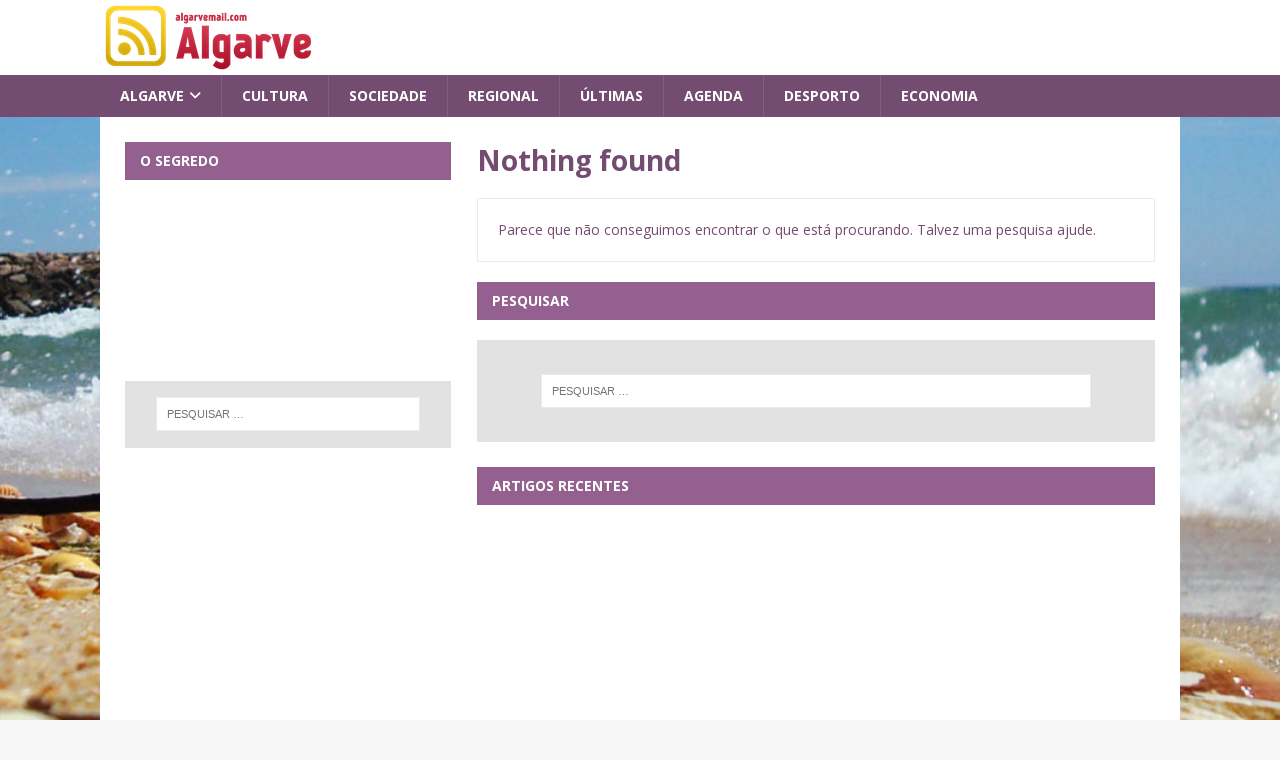

--- FILE ---
content_type: text/html; charset=UTF-8
request_url: https://algarvemail.com/Not%C3%ADcias/algarve-24/algarve/lagos/camara-de-lagos/
body_size: 9446
content:
<!DOCTYPE html>
<html class="no-js" lang="pt-PT">
<head>
<meta charset="UTF-8">
<meta name="viewport" content="width=device-width, initial-scale=1.0">
<link rel="profile" href="http://gmpg.org/xfn/11" />
<title>Câmara de Lagos &#8211; algarvemail.com</title>
<meta name='robots' content='max-image-preview:large' />
	<style>img:is([sizes="auto" i], [sizes^="auto," i]) { contain-intrinsic-size: 3000px 1500px }</style>
	<link rel='dns-prefetch' href='//platform-api.sharethis.com' />
<link rel='dns-prefetch' href='//fonts.googleapis.com' />
<link rel="alternate" type="application/rss+xml" title="algarvemail.com &raquo; Feed" href="https://algarvemail.com/feed/" />
<link rel="alternate" type="application/rss+xml" title="algarvemail.com &raquo; Feed de comentários" href="https://algarvemail.com/comments/feed/" />
<link rel="alternate" type="application/rss+xml" title="Feed de categorias algarvemail.com &raquo; Câmara de Lagos" href="https://algarvemail.com/Notícias/algarve-24/algarve/lagos/camara-de-lagos/feed/" />
<script type="text/javascript">
/* <![CDATA[ */
window._wpemojiSettings = {"baseUrl":"https:\/\/s.w.org\/images\/core\/emoji\/16.0.1\/72x72\/","ext":".png","svgUrl":"https:\/\/s.w.org\/images\/core\/emoji\/16.0.1\/svg\/","svgExt":".svg","source":{"concatemoji":"https:\/\/algarvemail.com\/wp-includes\/js\/wp-emoji-release.min.js?ver=6.8.3"}};
/*! This file is auto-generated */
!function(s,n){var o,i,e;function c(e){try{var t={supportTests:e,timestamp:(new Date).valueOf()};sessionStorage.setItem(o,JSON.stringify(t))}catch(e){}}function p(e,t,n){e.clearRect(0,0,e.canvas.width,e.canvas.height),e.fillText(t,0,0);var t=new Uint32Array(e.getImageData(0,0,e.canvas.width,e.canvas.height).data),a=(e.clearRect(0,0,e.canvas.width,e.canvas.height),e.fillText(n,0,0),new Uint32Array(e.getImageData(0,0,e.canvas.width,e.canvas.height).data));return t.every(function(e,t){return e===a[t]})}function u(e,t){e.clearRect(0,0,e.canvas.width,e.canvas.height),e.fillText(t,0,0);for(var n=e.getImageData(16,16,1,1),a=0;a<n.data.length;a++)if(0!==n.data[a])return!1;return!0}function f(e,t,n,a){switch(t){case"flag":return n(e,"\ud83c\udff3\ufe0f\u200d\u26a7\ufe0f","\ud83c\udff3\ufe0f\u200b\u26a7\ufe0f")?!1:!n(e,"\ud83c\udde8\ud83c\uddf6","\ud83c\udde8\u200b\ud83c\uddf6")&&!n(e,"\ud83c\udff4\udb40\udc67\udb40\udc62\udb40\udc65\udb40\udc6e\udb40\udc67\udb40\udc7f","\ud83c\udff4\u200b\udb40\udc67\u200b\udb40\udc62\u200b\udb40\udc65\u200b\udb40\udc6e\u200b\udb40\udc67\u200b\udb40\udc7f");case"emoji":return!a(e,"\ud83e\udedf")}return!1}function g(e,t,n,a){var r="undefined"!=typeof WorkerGlobalScope&&self instanceof WorkerGlobalScope?new OffscreenCanvas(300,150):s.createElement("canvas"),o=r.getContext("2d",{willReadFrequently:!0}),i=(o.textBaseline="top",o.font="600 32px Arial",{});return e.forEach(function(e){i[e]=t(o,e,n,a)}),i}function t(e){var t=s.createElement("script");t.src=e,t.defer=!0,s.head.appendChild(t)}"undefined"!=typeof Promise&&(o="wpEmojiSettingsSupports",i=["flag","emoji"],n.supports={everything:!0,everythingExceptFlag:!0},e=new Promise(function(e){s.addEventListener("DOMContentLoaded",e,{once:!0})}),new Promise(function(t){var n=function(){try{var e=JSON.parse(sessionStorage.getItem(o));if("object"==typeof e&&"number"==typeof e.timestamp&&(new Date).valueOf()<e.timestamp+604800&&"object"==typeof e.supportTests)return e.supportTests}catch(e){}return null}();if(!n){if("undefined"!=typeof Worker&&"undefined"!=typeof OffscreenCanvas&&"undefined"!=typeof URL&&URL.createObjectURL&&"undefined"!=typeof Blob)try{var e="postMessage("+g.toString()+"("+[JSON.stringify(i),f.toString(),p.toString(),u.toString()].join(",")+"));",a=new Blob([e],{type:"text/javascript"}),r=new Worker(URL.createObjectURL(a),{name:"wpTestEmojiSupports"});return void(r.onmessage=function(e){c(n=e.data),r.terminate(),t(n)})}catch(e){}c(n=g(i,f,p,u))}t(n)}).then(function(e){for(var t in e)n.supports[t]=e[t],n.supports.everything=n.supports.everything&&n.supports[t],"flag"!==t&&(n.supports.everythingExceptFlag=n.supports.everythingExceptFlag&&n.supports[t]);n.supports.everythingExceptFlag=n.supports.everythingExceptFlag&&!n.supports.flag,n.DOMReady=!1,n.readyCallback=function(){n.DOMReady=!0}}).then(function(){return e}).then(function(){var e;n.supports.everything||(n.readyCallback(),(e=n.source||{}).concatemoji?t(e.concatemoji):e.wpemoji&&e.twemoji&&(t(e.twemoji),t(e.wpemoji)))}))}((window,document),window._wpemojiSettings);
/* ]]> */
</script>
<style id='wp-emoji-styles-inline-css' type='text/css'>

	img.wp-smiley, img.emoji {
		display: inline !important;
		border: none !important;
		box-shadow: none !important;
		height: 1em !important;
		width: 1em !important;
		margin: 0 0.07em !important;
		vertical-align: -0.1em !important;
		background: none !important;
		padding: 0 !important;
	}
</style>
<link rel='stylesheet' id='wp-block-library-css' href='https://algarvemail.com/wp-includes/css/dist/block-library/style.min.css?ver=6.8.3' type='text/css' media='all' />
<style id='classic-theme-styles-inline-css' type='text/css'>
/*! This file is auto-generated */
.wp-block-button__link{color:#fff;background-color:#32373c;border-radius:9999px;box-shadow:none;text-decoration:none;padding:calc(.667em + 2px) calc(1.333em + 2px);font-size:1.125em}.wp-block-file__button{background:#32373c;color:#fff;text-decoration:none}
</style>
<style id='global-styles-inline-css' type='text/css'>
:root{--wp--preset--aspect-ratio--square: 1;--wp--preset--aspect-ratio--4-3: 4/3;--wp--preset--aspect-ratio--3-4: 3/4;--wp--preset--aspect-ratio--3-2: 3/2;--wp--preset--aspect-ratio--2-3: 2/3;--wp--preset--aspect-ratio--16-9: 16/9;--wp--preset--aspect-ratio--9-16: 9/16;--wp--preset--color--black: #000000;--wp--preset--color--cyan-bluish-gray: #abb8c3;--wp--preset--color--white: #ffffff;--wp--preset--color--pale-pink: #f78da7;--wp--preset--color--vivid-red: #cf2e2e;--wp--preset--color--luminous-vivid-orange: #ff6900;--wp--preset--color--luminous-vivid-amber: #fcb900;--wp--preset--color--light-green-cyan: #7bdcb5;--wp--preset--color--vivid-green-cyan: #00d084;--wp--preset--color--pale-cyan-blue: #8ed1fc;--wp--preset--color--vivid-cyan-blue: #0693e3;--wp--preset--color--vivid-purple: #9b51e0;--wp--preset--gradient--vivid-cyan-blue-to-vivid-purple: linear-gradient(135deg,rgba(6,147,227,1) 0%,rgb(155,81,224) 100%);--wp--preset--gradient--light-green-cyan-to-vivid-green-cyan: linear-gradient(135deg,rgb(122,220,180) 0%,rgb(0,208,130) 100%);--wp--preset--gradient--luminous-vivid-amber-to-luminous-vivid-orange: linear-gradient(135deg,rgba(252,185,0,1) 0%,rgba(255,105,0,1) 100%);--wp--preset--gradient--luminous-vivid-orange-to-vivid-red: linear-gradient(135deg,rgba(255,105,0,1) 0%,rgb(207,46,46) 100%);--wp--preset--gradient--very-light-gray-to-cyan-bluish-gray: linear-gradient(135deg,rgb(238,238,238) 0%,rgb(169,184,195) 100%);--wp--preset--gradient--cool-to-warm-spectrum: linear-gradient(135deg,rgb(74,234,220) 0%,rgb(151,120,209) 20%,rgb(207,42,186) 40%,rgb(238,44,130) 60%,rgb(251,105,98) 80%,rgb(254,248,76) 100%);--wp--preset--gradient--blush-light-purple: linear-gradient(135deg,rgb(255,206,236) 0%,rgb(152,150,240) 100%);--wp--preset--gradient--blush-bordeaux: linear-gradient(135deg,rgb(254,205,165) 0%,rgb(254,45,45) 50%,rgb(107,0,62) 100%);--wp--preset--gradient--luminous-dusk: linear-gradient(135deg,rgb(255,203,112) 0%,rgb(199,81,192) 50%,rgb(65,88,208) 100%);--wp--preset--gradient--pale-ocean: linear-gradient(135deg,rgb(255,245,203) 0%,rgb(182,227,212) 50%,rgb(51,167,181) 100%);--wp--preset--gradient--electric-grass: linear-gradient(135deg,rgb(202,248,128) 0%,rgb(113,206,126) 100%);--wp--preset--gradient--midnight: linear-gradient(135deg,rgb(2,3,129) 0%,rgb(40,116,252) 100%);--wp--preset--font-size--small: 13px;--wp--preset--font-size--medium: 20px;--wp--preset--font-size--large: 36px;--wp--preset--font-size--x-large: 42px;--wp--preset--spacing--20: 0.44rem;--wp--preset--spacing--30: 0.67rem;--wp--preset--spacing--40: 1rem;--wp--preset--spacing--50: 1.5rem;--wp--preset--spacing--60: 2.25rem;--wp--preset--spacing--70: 3.38rem;--wp--preset--spacing--80: 5.06rem;--wp--preset--shadow--natural: 6px 6px 9px rgba(0, 0, 0, 0.2);--wp--preset--shadow--deep: 12px 12px 50px rgba(0, 0, 0, 0.4);--wp--preset--shadow--sharp: 6px 6px 0px rgba(0, 0, 0, 0.2);--wp--preset--shadow--outlined: 6px 6px 0px -3px rgba(255, 255, 255, 1), 6px 6px rgba(0, 0, 0, 1);--wp--preset--shadow--crisp: 6px 6px 0px rgba(0, 0, 0, 1);}:where(.is-layout-flex){gap: 0.5em;}:where(.is-layout-grid){gap: 0.5em;}body .is-layout-flex{display: flex;}.is-layout-flex{flex-wrap: wrap;align-items: center;}.is-layout-flex > :is(*, div){margin: 0;}body .is-layout-grid{display: grid;}.is-layout-grid > :is(*, div){margin: 0;}:where(.wp-block-columns.is-layout-flex){gap: 2em;}:where(.wp-block-columns.is-layout-grid){gap: 2em;}:where(.wp-block-post-template.is-layout-flex){gap: 1.25em;}:where(.wp-block-post-template.is-layout-grid){gap: 1.25em;}.has-black-color{color: var(--wp--preset--color--black) !important;}.has-cyan-bluish-gray-color{color: var(--wp--preset--color--cyan-bluish-gray) !important;}.has-white-color{color: var(--wp--preset--color--white) !important;}.has-pale-pink-color{color: var(--wp--preset--color--pale-pink) !important;}.has-vivid-red-color{color: var(--wp--preset--color--vivid-red) !important;}.has-luminous-vivid-orange-color{color: var(--wp--preset--color--luminous-vivid-orange) !important;}.has-luminous-vivid-amber-color{color: var(--wp--preset--color--luminous-vivid-amber) !important;}.has-light-green-cyan-color{color: var(--wp--preset--color--light-green-cyan) !important;}.has-vivid-green-cyan-color{color: var(--wp--preset--color--vivid-green-cyan) !important;}.has-pale-cyan-blue-color{color: var(--wp--preset--color--pale-cyan-blue) !important;}.has-vivid-cyan-blue-color{color: var(--wp--preset--color--vivid-cyan-blue) !important;}.has-vivid-purple-color{color: var(--wp--preset--color--vivid-purple) !important;}.has-black-background-color{background-color: var(--wp--preset--color--black) !important;}.has-cyan-bluish-gray-background-color{background-color: var(--wp--preset--color--cyan-bluish-gray) !important;}.has-white-background-color{background-color: var(--wp--preset--color--white) !important;}.has-pale-pink-background-color{background-color: var(--wp--preset--color--pale-pink) !important;}.has-vivid-red-background-color{background-color: var(--wp--preset--color--vivid-red) !important;}.has-luminous-vivid-orange-background-color{background-color: var(--wp--preset--color--luminous-vivid-orange) !important;}.has-luminous-vivid-amber-background-color{background-color: var(--wp--preset--color--luminous-vivid-amber) !important;}.has-light-green-cyan-background-color{background-color: var(--wp--preset--color--light-green-cyan) !important;}.has-vivid-green-cyan-background-color{background-color: var(--wp--preset--color--vivid-green-cyan) !important;}.has-pale-cyan-blue-background-color{background-color: var(--wp--preset--color--pale-cyan-blue) !important;}.has-vivid-cyan-blue-background-color{background-color: var(--wp--preset--color--vivid-cyan-blue) !important;}.has-vivid-purple-background-color{background-color: var(--wp--preset--color--vivid-purple) !important;}.has-black-border-color{border-color: var(--wp--preset--color--black) !important;}.has-cyan-bluish-gray-border-color{border-color: var(--wp--preset--color--cyan-bluish-gray) !important;}.has-white-border-color{border-color: var(--wp--preset--color--white) !important;}.has-pale-pink-border-color{border-color: var(--wp--preset--color--pale-pink) !important;}.has-vivid-red-border-color{border-color: var(--wp--preset--color--vivid-red) !important;}.has-luminous-vivid-orange-border-color{border-color: var(--wp--preset--color--luminous-vivid-orange) !important;}.has-luminous-vivid-amber-border-color{border-color: var(--wp--preset--color--luminous-vivid-amber) !important;}.has-light-green-cyan-border-color{border-color: var(--wp--preset--color--light-green-cyan) !important;}.has-vivid-green-cyan-border-color{border-color: var(--wp--preset--color--vivid-green-cyan) !important;}.has-pale-cyan-blue-border-color{border-color: var(--wp--preset--color--pale-cyan-blue) !important;}.has-vivid-cyan-blue-border-color{border-color: var(--wp--preset--color--vivid-cyan-blue) !important;}.has-vivid-purple-border-color{border-color: var(--wp--preset--color--vivid-purple) !important;}.has-vivid-cyan-blue-to-vivid-purple-gradient-background{background: var(--wp--preset--gradient--vivid-cyan-blue-to-vivid-purple) !important;}.has-light-green-cyan-to-vivid-green-cyan-gradient-background{background: var(--wp--preset--gradient--light-green-cyan-to-vivid-green-cyan) !important;}.has-luminous-vivid-amber-to-luminous-vivid-orange-gradient-background{background: var(--wp--preset--gradient--luminous-vivid-amber-to-luminous-vivid-orange) !important;}.has-luminous-vivid-orange-to-vivid-red-gradient-background{background: var(--wp--preset--gradient--luminous-vivid-orange-to-vivid-red) !important;}.has-very-light-gray-to-cyan-bluish-gray-gradient-background{background: var(--wp--preset--gradient--very-light-gray-to-cyan-bluish-gray) !important;}.has-cool-to-warm-spectrum-gradient-background{background: var(--wp--preset--gradient--cool-to-warm-spectrum) !important;}.has-blush-light-purple-gradient-background{background: var(--wp--preset--gradient--blush-light-purple) !important;}.has-blush-bordeaux-gradient-background{background: var(--wp--preset--gradient--blush-bordeaux) !important;}.has-luminous-dusk-gradient-background{background: var(--wp--preset--gradient--luminous-dusk) !important;}.has-pale-ocean-gradient-background{background: var(--wp--preset--gradient--pale-ocean) !important;}.has-electric-grass-gradient-background{background: var(--wp--preset--gradient--electric-grass) !important;}.has-midnight-gradient-background{background: var(--wp--preset--gradient--midnight) !important;}.has-small-font-size{font-size: var(--wp--preset--font-size--small) !important;}.has-medium-font-size{font-size: var(--wp--preset--font-size--medium) !important;}.has-large-font-size{font-size: var(--wp--preset--font-size--large) !important;}.has-x-large-font-size{font-size: var(--wp--preset--font-size--x-large) !important;}
:where(.wp-block-post-template.is-layout-flex){gap: 1.25em;}:where(.wp-block-post-template.is-layout-grid){gap: 1.25em;}
:where(.wp-block-columns.is-layout-flex){gap: 2em;}:where(.wp-block-columns.is-layout-grid){gap: 2em;}
:root :where(.wp-block-pullquote){font-size: 1.5em;line-height: 1.6;}
</style>
<link rel='stylesheet' id='mh-magazine-lite-css' href='https://algarvemail.com/wp-content/themes/mh-magazine-lite/style.css?ver=2.10.0' type='text/css' media='all' />
<link rel='stylesheet' id='mh-techmagazine-css' href='https://algarvemail.com/wp-content/themes/mh-techmagazine/style.css?ver=1.2.4' type='text/css' media='all' />
<link rel='stylesheet' id='mh-google-fonts-css' href='https://fonts.googleapis.com/css?family=Open+Sans:400,400italic,700,600' type='text/css' media='all' />
<link rel='stylesheet' id='mh-font-awesome-css' href='https://algarvemail.com/wp-content/themes/mh-magazine-lite/includes/font-awesome.min.css' type='text/css' media='all' />
<script type="text/javascript" src="https://algarvemail.com/wp-includes/js/jquery/jquery.min.js?ver=3.7.1" id="jquery-core-js"></script>
<script type="text/javascript" src="https://algarvemail.com/wp-includes/js/jquery/jquery-migrate.min.js?ver=3.4.1" id="jquery-migrate-js"></script>
<script type="text/javascript" id="mh-scripts-js-extra">
/* <![CDATA[ */
var mh_magazine = {"text":{"toggle_menu":"Toggle Menu"}};
/* ]]> */
</script>
<script type="text/javascript" src="https://algarvemail.com/wp-content/themes/mh-magazine-lite/js/scripts.js?ver=2.10.0" id="mh-scripts-js"></script>
<script type="text/javascript" src="//platform-api.sharethis.com/js/sharethis.js#source=googleanalytics-wordpress#product=ga&amp;property=63d98cce5a2f67001342be16" id="googleanalytics-platform-sharethis-js"></script>
<link rel="https://api.w.org/" href="https://algarvemail.com/wp-json/" /><link rel="alternate" title="JSON" type="application/json" href="https://algarvemail.com/wp-json/wp/v2/categories/11390" /><link rel="EditURI" type="application/rsd+xml" title="RSD" href="https://algarvemail.com/xmlrpc.php?rsd" />
<meta name="generator" content="WordPress 6.8.3" />
<!--[if lt IE 9]>
<script src="https://algarvemail.com/wp-content/themes/mh-magazine-lite/js/css3-mediaqueries.js"></script>
<![endif]-->
<style type="text/css" id="custom-background-css">
body.custom-background { background-image: url("https://algarvemail.com/wp-content/uploads/2016/06/cropped-Faro_Algarve_Portugal_ilha_barreta1-1-1.jpg"); background-position: center center; background-size: cover; background-repeat: no-repeat; background-attachment: fixed; }
</style>
	<link rel="icon" href="https://algarvemail.com/wp-content/uploads/2016/06/cropped-cropped-algarvemail-1-1-32x32.png" sizes="32x32" />
<link rel="icon" href="https://algarvemail.com/wp-content/uploads/2016/06/cropped-cropped-algarvemail-1-1-192x192.png" sizes="192x192" />
<link rel="apple-touch-icon" href="https://algarvemail.com/wp-content/uploads/2016/06/cropped-cropped-algarvemail-1-1-180x180.png" />
<meta name="msapplication-TileImage" content="https://algarvemail.com/wp-content/uploads/2016/06/cropped-cropped-algarvemail-1-1-270x270.png" />
		<style type="text/css" id="wp-custom-css">
			/***** #00aae1 claro#93608f *****/
/***** #333f49 escuro#744C71 *****/
/***** rodape #e2e2e2 *****/
/***** sombra pesquisa #e9ecf6 e2e2e2 *****/


/***** Structure *****/

body { color: #744C71; }
.mh-container-outer { margin: 0 auto; box-shadow: none; }

/***** Typography *****/

h1, h2, h3, h4, h5, h6 { color: #744C71; }
pre, code { background: #e2e2e2; }
kbd { background: #e2e2e2; }
blockquote { color: #333; border-color: #93608f; }
a { color: #333; }
a:hover { color: #744C71; }

/***** Header *****/

.mh-header-tagline { color: #93608f; }

/***** Navigation *****/

.mh-main-nav-wrap { background: #744C71; }
.mh-main-nav { background: #744C71; border-bottom: none; }
.mh-main-nav li:hover { background: #93608f; }
.mh-main-nav ul li:hover > ul { background: #744C71; }
.mh-main-nav .menu > .current-menu-item { background: none; }
.mh-main-nav .menu > .current-menu-item:hover { background: #93608f; }

/***** SlickNav Custom Style *****/

.slicknav_btn { background: #93608f; }
.slicknav_menu { border-color: #744C71; background: #93608f; }
.slicknav_nav ul { border-color: #744C71; }
.slicknav_nav .slicknav_item:hover, .slicknav_nav a:hover { background: #93608f; }
.mh-main-nav-wrap .slicknav_btn, .mh-main-nav-wrap .slicknav_menu, .mh-main-nav-wrap .slicknav_nav .slicknav_item:hover, .mh-main-nav-wrap .slicknav_nav a:hover { background: transparent; }
.mh-main-nav-wrap .slicknav_nav ul { border-color: #93608f; }
.mh-main-nav-wrap .slicknav_nav ul ul { border: none; }

/***** Posts/Pages *****/

.page-title { color: #744C71; }
.mh-meta, .mh-meta a, .mh-footer .mh-meta a { color: #607d8b; }
.mh-meta a:hover, .mh-footer .mh-meta a:hover { color: #93608f; }
.entry-content a { color: #93608f; }
.entry-content a:hover { color: #93608f; }
.entry-tags li { background: #744C71; }
.entry-tags li:hover { background: #93608f; }
.entry-tags .fa { background: #93608f; }

/***** Pagination *****/

.page-numbers { color: #744C71; background: #e2e2e2; }
.page-numbers:hover, .mh-loop-pagination .current, .mh-comments-pagination .current, a:hover .pagelink { background: #93608f; }
.pagelink { background: #93608f; }
a .pagelink { color: #744C71; background: #e2e2e2; }

/***** Footer *****/

.mh-footer { background: #e2e2e2; }
.mh-footer a { color: #744C71; }
.mh-copyright-wrap { border-color: #555; background: #e2e2e2; }
.mh-copyright, .mh-copyright a { color: #e2e2e2; }

/***** Images / Video *****/

.wp-caption-text, .wp-block-image figcaption, .wp-block-audio figcaption { color: #744C71; }

/***** Gallery *****/

.gallery-caption { color: #fff; }

/***** Comments *****/

.bypostauthor .mh-comment-meta-author:after, .mh-comment-meta-links .comment-reply-link:before, #respond #cancel-comment-reply-link:before { color: #93608f; }

/***** Forms *****/

input[type=text]:hover, input[type=email]:hover, input[type=tel]:hover, input[type=url]:hover, textarea:hover { border-color: #93608f; }
input[type=submit] { background: #93608f; }
input[type=submit]:hover { background: #744C71; }

/***** Searchform *****/

.mh-widget .search-form { background: #e2e2e2; }

/***** Widgets *****/

.mh-widget-title { font-size: 14px; font-size: 0.875rem; color: #fff; padding: 10px 15px; background: #93608f; border-bottom: none; }
.mh-widget-title a { color: #fff; }

/***** Widgets Areas (Advertising) *****/

.mh-ad-spot, .mh-info-spot { background: #e2e2e2; }

/***** MH Slider Widget *****/

.mh-slider-widget img { width: 100%; display: block; }
.mh-slider-widget .flex-control-nav { width: auto; top: 20px; right: 15px; bottom: auto; }
.mh-slider-widget .flex-control-paging li a { width: 20px; height: 20px; background: #fff; border: none; -webkit-border-radius: 0; -moz-border-radius: 0; -o-border-radius: 0; border-radius: 0; -webkit-box-shadow: none; -moz-box-shadow: none; -o-box-shadow: none; box-shadow: none; }
.mh-slider-widget .flex-control-paging li a:hover { background: #f5f5f5; }
.mh-slider-widget .flex-control-paging li a.flex-active { background: #93608f; border: none; }
.mh-slider-caption { top: 0; bottom: 0; left: 0; background: #744C71; background: rgba(51, 63, 73, 0.8); border: none; }
.mh-slider-caption, .mh-slider-caption .mh-excerpt-more, .mh-slider-title { color: #e2e2e2; }
.mh-widget-col-1 .flex-control-nav, .mh-widget-col-2 .flex-control-nav { top: 15px; right: 10px; }
.mh-widget-col-1 .mh-slider-caption { background: #744C71; }
.mh-footer-widget .mh-slider-caption { background: rgba(255, 255, 255, 0.1); }

/***** MH Posts Stacked Widget *****/

.mh-posts-stacked-title { background: #744C71; background: rgba(51, 63, 73, 0.8); }
.mh-posts-stacked-meta { background: #93608f; }
#mh-mobile .mh-footer-widget .mh-posts-stacked-overlay { border-color: #744C71; }

/***** MH Tabbed Widget *****/

.mh-tabbed-widget, .mh-tabbed-widget a { color: #744C71; }
.mh-tabbed-widget a:hover { color: #93608f; }
.mh-tabbed-widget .tagcloud a { color: #fff; }
.mh-tab-buttons { border-bottom: 3px solid #93608f; }
.mh-tab-button { background: #e2e2e2; }
.mh-tab-button.active, .mh-tab-button.active:hover { color: #fff; background: #93608f; }
.mh-tab-content { background: #e2e2e2; }
.mh-footer-widget .mh-tabbed-widget, .mh-footer-widget .mh-tabbed-widget a { color: #fff; }
.mh-footer-widget .mh-tab-button.active { background: #93608f; }
.mh-footer-widget .mh-tab-comment-excerpt { background: #744C71; }

/***** WP Calendar Widget *****/

#wp-calendar caption { background: #e2e2e2; }

/***** WP Tag Cloud Widget *****/

.mh-widget .tagcloud a { background: #744C71; }
.mh-footer-widget .tagcloud a { background: #744C71; }
.tagcloud a:hover, .mh-widget .tagcloud a:hover, .mh-footer-widget .tagcloud a:hover { background: #93608f; }

/***** WP Recent Posts Widget / WP Recent Comments Widget *****/

.widget_recent_entries .post-date { color: #607d8b; margin-bottom: 5px; }

/***** Media Queries *****/

@media screen and (max-width: 900px) {
	#mh-mobile .mh-slider-caption { background: #744C71; background: rgba(51, 63, 73, 1); }
}
@media only screen and (max-width: 420px) {
	.mh-copyright-wrap { padding: 15px 20px; }
}		</style>
		</head>
<body id="mh-mobile" class="archive category category-camara-de-lagos category-11390 custom-background wp-theme-mh-magazine-lite wp-child-theme-mh-techmagazine mh-left-sb" itemscope="itemscope" itemtype="https://schema.org/WebPage">
<div class="mh-header-mobile-nav mh-clearfix"></div>
<header class="mh-header" itemscope="itemscope" itemtype="https://schema.org/WPHeader">
	<div class="mh-container mh-container-inner mh-row mh-clearfix">
		<div class="mh-custom-header mh-clearfix">
<a class="mh-header-image-link" href="https://algarvemail.com/" title="algarvemail.com" rel="home">
<img class="mh-header-image" src="https://algarvemail.com/wp-content/uploads/2016/06/cropped-algarvemail-1.png" height="75" width="225" alt="algarvemail.com" />
</a>
</div>
	</div>
	<div class="mh-main-nav-wrap">
		<nav class="mh-navigation mh-main-nav mh-container mh-container-inner mh-clearfix" itemscope="itemscope" itemtype="https://schema.org/SiteNavigationElement">
			<div class="menu-menu-1-container"><ul id="menu-menu-1" class="menu"><li id="menu-item-2044" class="menu-item menu-item-type-taxonomy menu-item-object-category current-category-ancestor menu-item-has-children menu-item-2044"><a href="https://algarvemail.com/Notícias/algarve-24/algarve/">Algarve</a>
<ul class="sub-menu">
	<li id="menu-item-101566" class="menu-item menu-item-type-post_type menu-item-object-page menu-item-101566"><a href="https://algarvemail.com/albufeira/">Albufeira</a></li>
	<li id="menu-item-5704" class="menu-item menu-item-type-taxonomy menu-item-object-category menu-item-5704"><a href="https://algarvemail.com/Notícias/algarve-24/algarve/alcoutim/">Alcoutim</a></li>
	<li id="menu-item-2059" class="menu-item menu-item-type-taxonomy menu-item-object-category menu-item-2059"><a href="https://algarvemail.com/Notícias/algarve-24/algarve/aljezur/">Aljezur</a></li>
	<li id="menu-item-2060" class="menu-item menu-item-type-taxonomy menu-item-object-category menu-item-2060"><a href="https://algarvemail.com/Notícias/algarve-24/algarve/castro-marim/">Castro Marim</a></li>
	<li id="menu-item-101565" class="menu-item menu-item-type-post_type menu-item-object-page menu-item-101565"><a href="https://algarvemail.com/faro/">Faro</a></li>
	<li id="menu-item-101560" class="menu-item menu-item-type-post_type menu-item-object-page menu-item-101560"><a href="https://algarvemail.com/lagoa/">Lagoa</a></li>
	<li id="menu-item-101563" class="menu-item menu-item-type-post_type menu-item-object-page menu-item-101563"><a href="https://algarvemail.com/lagos/">Lagos</a></li>
	<li id="menu-item-101561" class="menu-item menu-item-type-post_type menu-item-object-page menu-item-101561"><a href="https://algarvemail.com/loule/">Loulé</a></li>
	<li id="menu-item-2068" class="menu-item menu-item-type-taxonomy menu-item-object-category menu-item-2068"><a href="https://algarvemail.com/Notícias/algarve-24/algarve/monchique/">Monchique</a></li>
	<li id="menu-item-2061" class="menu-item menu-item-type-taxonomy menu-item-object-category menu-item-2061"><a href="https://algarvemail.com/Notícias/algarve-24/algarve/olhao/">Olhão</a></li>
	<li id="menu-item-101564" class="menu-item menu-item-type-post_type menu-item-object-page menu-item-101564"><a href="https://algarvemail.com/portimao/">Portimão</a></li>
	<li id="menu-item-101558" class="menu-item menu-item-type-post_type menu-item-object-page menu-item-101558"><a href="https://algarvemail.com/tavira/">Tavira</a></li>
	<li id="menu-item-5707" class="menu-item menu-item-type-taxonomy menu-item-object-category menu-item-5707"><a href="https://algarvemail.com/Notícias/algarve-24/algarve/sao-bras-de-alportel/">São Brás de Alportel</a></li>
	<li id="menu-item-101562" class="menu-item menu-item-type-post_type menu-item-object-page menu-item-101562"><a href="https://algarvemail.com/silves/">Silves</a></li>
	<li id="menu-item-5705" class="menu-item menu-item-type-taxonomy menu-item-object-category menu-item-5705"><a href="https://algarvemail.com/Notícias/algarve-24/algarve/vila-do-bispo/">Vila do Bispo</a></li>
	<li id="menu-item-101559" class="menu-item menu-item-type-post_type menu-item-object-page menu-item-101559"><a href="https://algarvemail.com/vila-real-de-santo-antonio/">Vila Real de Santo António</a></li>
</ul>
</li>
<li id="menu-item-2517" class="menu-item menu-item-type-taxonomy menu-item-object-category menu-item-2517"><a href="https://algarvemail.com/Notícias/algarve-24/cultura/">Cultura</a></li>
<li id="menu-item-2519" class="menu-item menu-item-type-taxonomy menu-item-object-category menu-item-2519"><a href="https://algarvemail.com/Notícias/algarve-24/sociedade/">Sociedade</a></li>
<li id="menu-item-2520" class="menu-item menu-item-type-taxonomy menu-item-object-category menu-item-2520"><a href="https://algarvemail.com/Notícias/algarve-24/regional/">Regional</a></li>
<li id="menu-item-2521" class="menu-item menu-item-type-taxonomy menu-item-object-category menu-item-2521"><a href="https://algarvemail.com/Notícias/algarve-24/ultimas/">ÚLTIMAS</a></li>
<li id="menu-item-2772" class="menu-item menu-item-type-taxonomy menu-item-object-category menu-item-2772"><a href="https://algarvemail.com/Notícias/algarve-24/agenda/">AGENDA</a></li>
<li id="menu-item-2773" class="menu-item menu-item-type-taxonomy menu-item-object-category menu-item-2773"><a href="https://algarvemail.com/Notícias/algarve-24/desporto/">Desporto</a></li>
<li id="menu-item-2774" class="menu-item menu-item-type-taxonomy menu-item-object-category menu-item-2774"><a href="https://algarvemail.com/Notícias/algarve-24/economia/">Economia</a></li>
</ul></div>		</nav>
	</div>
</header><div class="mh-container mh-container-outer">
<div class="mh-wrapper mh-clearfix">
	<div id="main-content" class="mh-loop mh-content" role="main"><header class="page-header">
	<h1 class="page-title">
		Nothing found	</h1>
</header>
<div class="entry-content mh-widget">
			<div class="mh-box">
			<p>Parece que não conseguimos encontrar o que está procurando. Talvez uma pesquisa ajude.</p>
		</div>
		<h4 class="mh-widget-title mh-404-search">
		<span class="mh-widget-title-inner">
			﻿Pesquisar		</span>
	</h4>
	<form role="search" method="get" class="search-form" action="https://algarvemail.com/">
				<label>
					<span class="screen-reader-text">Pesquisar por:</span>
					<input type="search" class="search-field" placeholder="Pesquisar &hellip;" value="" name="s" />
				</label>
				<input type="submit" class="search-submit" value="Pesquisar" />
			</form></div>
<div class="404-recent-articles mh-widget-col-2"><div class="mh-widget"><h4 class="mh-widget-title"><span class="mh-widget-title-inner">Artigos recentes</span></h4>			<ul class="mh-custom-posts-widget mh-clearfix">        	</ul></div></div>	</div>
	<aside class="mh-widget-col-1 mh-sidebar" itemscope="itemscope" itemtype="https://schema.org/WPSideBar"><div id="custom_html-13" class="widget_text mh-widget widget_custom_html"><h4 class="mh-widget-title"><span class="mh-widget-title-inner">O Segredo</span></h4><div class="textwidget custom-html-widget"><p style="text-align: center;"><iframe src="https://www.youtube.com/embed/STR2DCFgG10?list=PLSsMxqnajQ5yMkPM7QT2OAK1gtDlkVPk_&amp;showinfo=0" frameborder="0" allowfullscreen></iframe></p></div></div><div id="search-4" class="mh-widget widget_search"><form role="search" method="get" class="search-form" action="https://algarvemail.com/">
				<label>
					<span class="screen-reader-text">Pesquisar por:</span>
					<input type="search" class="search-field" placeholder="Pesquisar &hellip;" value="" name="s" />
				</label>
				<input type="submit" class="search-submit" value="Pesquisar" />
			</form></div><div id="custom_html-14" class="widget_text mh-widget widget_custom_html"><div class="textwidget custom-html-widget"><script async src="//pagead2.googlesyndication.com/pagead/js/adsbygoogle.js"></script>
<!-- Respons -->
<ins class="adsbygoogle"
     style="display:block"
     data-ad-client="ca-pub-9632703603391828"
     data-ad-slot="3132606373"
     data-ad-format="auto"></ins>
<script>
(adsbygoogle = window.adsbygoogle || []).push({});
</script></div></div><div id="custom_html-15" class="widget_text mh-widget widget_custom_html"><div class="textwidget custom-html-widget"><a class="twitter-timeline"
  href="https://twitter.com/algarvemailcom"
  data-width="326"
  data-height="600">
Tweets by @algarvemailcom
</a></div></div><div id="custom_html-2" class="widget_text mh-widget widget_custom_html"><div class="textwidget custom-html-widget"><div id="fb-root"></div>
<script>(function(d, s, id) {
  var js, fjs = d.getElementsByTagName(s)[0];
  if (d.getElementById(id)) return;
  js = d.createElement(s); js.id = id;
  js.src = "//connect.facebook.net/pt_PT/sdk.js#xfbml=1&version=v2.6&appId=323651397674312";
  fjs.parentNode.insertBefore(js, fjs);
}(document, 'script', 'facebook-jssdk'));</script>
<div class="fb-page" data-href="https://www.facebook.com/algarvemail" data-tabs="timeline" data-small-header="false" data-adapt-container-width="true" data-hide-cover="false" data-show-facepile="true"><blockquote cite="https://www.facebook.com/algarvemail" class="fb-xfbml-parse-ignore"><a href="https://www.facebook.com/algarvemail">Algarvemail.com</a></blockquote></div></div></div><div id="custom_html-8" class="widget_text mh-widget widget_custom_html"><div class="textwidget custom-html-widget"><a href="https://algarvemail.com/algarve-rent-a-car/"><img src="https://www.cartrawler.com/affengine/banners/b11_sum3_241x401_eng.jpg" /></a></div></div><div id="text-18" class="mh-widget widget_text">			<div class="textwidget"><script async src="//pagead2.googlesyndication.com/pagead/js/adsbygoogle.js"></script>
<!-- Respons -->
<ins class="adsbygoogle"
     style="display:block"
     data-ad-client="ca-pub-9632703603391828"
     data-ad-slot="3132606373"
     data-ad-format="auto"></ins>
<script>
(adsbygoogle = window.adsbygoogle || []).push({});
</script></div>
		</div></aside></div>
</div><!-- .mh-container-outer -->
<footer class="mh-footer" itemscope="itemscope" itemtype="https://schema.org/WPFooter">
<div class="mh-container mh-container-inner mh-footer-widgets mh-row mh-clearfix">
<div class="mh-col-1-3 mh-widget-col-1 mh-footer-3-cols  mh-footer-area mh-footer-1">
<div id="nav_menu-5" class="mh-footer-widget widget_nav_menu"><div class="menu-algarve-container"><ul id="menu-algarve" class="menu"><li id="menu-item-2756" class="menu-item menu-item-type-taxonomy menu-item-object-category menu-item-2756"><a href="https://algarvemail.com/Notícias/algarve-24/algarve/albufeira/">Albufeira</a></li>
<li id="menu-item-5708" class="menu-item menu-item-type-taxonomy menu-item-object-category menu-item-5708"><a href="https://algarvemail.com/Notícias/algarve-24/algarve/alcoutim/">Alcoutim</a></li>
<li id="menu-item-2757" class="menu-item menu-item-type-taxonomy menu-item-object-category menu-item-2757"><a href="https://algarvemail.com/Notícias/algarve-24/algarve/aljezur/">Aljezur</a></li>
<li id="menu-item-2770" class="menu-item menu-item-type-taxonomy menu-item-object-category menu-item-2770"><a href="https://algarvemail.com/Notícias/algarve-24/algarve/castro-marim/">Castro Marim</a></li>
<li id="menu-item-2759" class="menu-item menu-item-type-taxonomy menu-item-object-category menu-item-2759"><a href="https://algarvemail.com/Notícias/algarve-24/algarve/faro/">Faro</a></li>
<li id="menu-item-2761" class="menu-item menu-item-type-taxonomy menu-item-object-category menu-item-2761"><a href="https://algarvemail.com/Notícias/algarve-24/algarve/lagoa/">Lagoa</a></li>
<li id="menu-item-2762" class="menu-item menu-item-type-taxonomy menu-item-object-category current-category-ancestor menu-item-2762"><a href="https://algarvemail.com/Notícias/algarve-24/algarve/lagos/">Lagos</a></li>
<li id="menu-item-2760" class="menu-item menu-item-type-taxonomy menu-item-object-category menu-item-2760"><a href="https://algarvemail.com/Notícias/algarve-24/algarve/loule/">Loulé</a></li>
<li id="menu-item-2765" class="menu-item menu-item-type-taxonomy menu-item-object-category menu-item-2765"><a href="https://algarvemail.com/Notícias/algarve-24/algarve/monchique/">Monchique</a></li>
<li id="menu-item-2758" class="menu-item menu-item-type-taxonomy menu-item-object-category menu-item-2758"><a href="https://algarvemail.com/Notícias/algarve-24/algarve/olhao/">Olhão</a></li>
<li id="menu-item-2763" class="menu-item menu-item-type-taxonomy menu-item-object-category menu-item-2763"><a href="https://algarvemail.com/Notícias/algarve-24/algarve/portimao/">Portimão</a></li>
<li id="menu-item-2766" class="menu-item menu-item-type-taxonomy menu-item-object-category menu-item-2766"><a href="https://algarvemail.com/Notícias/algarve-24/algarve/sao-bras-de-alportel/">São Brás de Alportel</a></li>
<li id="menu-item-2769" class="menu-item menu-item-type-taxonomy menu-item-object-category menu-item-2769"><a href="https://algarvemail.com/Notícias/algarve-24/algarve/silves/">Silves</a></li>
<li id="menu-item-2767" class="menu-item menu-item-type-taxonomy menu-item-object-category menu-item-2767"><a href="https://algarvemail.com/Notícias/algarve-24/algarve/tavira/">Tavira</a></li>
<li id="menu-item-5709" class="menu-item menu-item-type-taxonomy menu-item-object-category menu-item-5709"><a href="https://algarvemail.com/Notícias/algarve-24/algarve/vila-do-bispo/">Vila do Bispo</a></li>
<li id="menu-item-2764" class="menu-item menu-item-type-taxonomy menu-item-object-category menu-item-2764"><a href="https://algarvemail.com/Notícias/algarve-24/algarve/vila-real-de-santo-antonio/">Vila Real de Santo António</a></li>
</ul></div></div><div id="custom_html-12" class="widget_text mh-footer-widget widget_custom_html"><div class="textwidget custom-html-widget"><script async src="//pagead2.googlesyndication.com/pagead/js/adsbygoogle.js"></script>
<script>
     (adsbygoogle = window.adsbygoogle || []).push({
          google_ad_client: "ca-pub-3465896085508318",
          enable_page_level_ads: true
     });
</script></div></div></div>
<div class="mh-col-1-3 mh-widget-col-1 mh-footer-3-cols  mh-footer-area mh-footer-2">
<div id="nav_menu-7" class="mh-footer-widget widget_nav_menu"><div class="menu-outros-container"><ul id="menu-outros" class="menu"><li id="menu-item-4848" class="menu-item menu-item-type-taxonomy menu-item-object-category current-category-ancestor menu-item-4848"><a href="https://algarvemail.com/Notícias/algarve-24/algarve/">Algarve</a></li>
<li id="menu-item-2777" class="menu-item menu-item-type-taxonomy menu-item-object-category menu-item-2777"><a href="https://algarvemail.com/Notícias/algarve-24/agenda/">AGENDA</a></li>
<li id="menu-item-2778" class="menu-item menu-item-type-taxonomy menu-item-object-category menu-item-2778"><a href="https://algarvemail.com/Notícias/algarve-24/cultura/">Cultura</a></li>
<li id="menu-item-2779" class="menu-item menu-item-type-taxonomy menu-item-object-category menu-item-2779"><a href="https://algarvemail.com/Notícias/algarve-24/desporto/">Desporto</a></li>
<li id="menu-item-2780" class="menu-item menu-item-type-taxonomy menu-item-object-category menu-item-2780"><a href="https://algarvemail.com/Notícias/algarve-24/economia/">Economia</a></li>
<li id="menu-item-5711" class="menu-item menu-item-type-taxonomy menu-item-object-category menu-item-5711"><a href="https://algarvemail.com/Notícias/algarve-24/educacao/">Educação</a></li>
<li id="menu-item-2781" class="menu-item menu-item-type-taxonomy menu-item-object-category menu-item-2781"><a href="https://algarvemail.com/Notícias/algarve-24/lazer/">Lazer</a></li>
<li id="menu-item-2782" class="menu-item menu-item-type-taxonomy menu-item-object-category menu-item-2782"><a href="https://algarvemail.com/Notícias/algarve-24/musica/">Música</a></li>
<li id="menu-item-2783" class="menu-item menu-item-type-taxonomy menu-item-object-category menu-item-2783"><a href="https://algarvemail.com/Notícias/algarve-24/nacional/">Nacional</a></li>
<li id="menu-item-2784" class="menu-item menu-item-type-taxonomy menu-item-object-category menu-item-2784"><a href="https://algarvemail.com/Notícias/algarve-24/politica/">Política</a></li>
<li id="menu-item-2785" class="menu-item menu-item-type-taxonomy menu-item-object-category menu-item-2785"><a href="https://algarvemail.com/Notícias/algarve-24/regional/">Regional</a></li>
<li id="menu-item-2786" class="menu-item menu-item-type-taxonomy menu-item-object-category menu-item-2786"><a href="https://algarvemail.com/Notícias/algarve-24/saude/">saúde</a></li>
<li id="menu-item-2787" class="menu-item menu-item-type-taxonomy menu-item-object-category menu-item-2787"><a href="https://algarvemail.com/Notícias/algarve-24/sociedade/">Sociedade</a></li>
<li id="menu-item-2788" class="menu-item menu-item-type-taxonomy menu-item-object-category menu-item-2788"><a href="https://algarvemail.com/Notícias/algarve-24/turismo/">Turismo</a></li>
<li id="menu-item-2789" class="menu-item menu-item-type-taxonomy menu-item-object-category menu-item-2789"><a href="https://algarvemail.com/Notícias/algarve-24/ultimas/">ÚLTIMAS</a></li>
<li id="menu-item-101539" class="menu-item menu-item-type-taxonomy menu-item-object-category menu-item-101539"><a href="https://algarvemail.com/Notícias/algarve-24/fontes/">Algarve</a></li>
</ul></div></div></div>
<div class="mh-col-1-3 mh-widget-col-1 mh-footer-3-cols  mh-footer-area mh-footer-4">
<div id="text-9" class="mh-footer-widget widget_text">			<div class="textwidget"><script async src="//pagead2.googlesyndication.com/pagead/js/adsbygoogle.js"></script>
<!-- Respons -->
<ins class="adsbygoogle"
     style="display:block"
     data-ad-client="ca-pub-9632703603391828"
     data-ad-slot="3132606373"
     data-ad-format="auto"></ins>
<script>
(adsbygoogle = window.adsbygoogle || []).push({});
</script></div>
		</div><div id="text-20" class="mh-footer-widget widget_text">			<div class="textwidget"><a href="https://twitter.com/algarvemailcom" class="twitter-follow-button" data-show-count="false" data-size="large" data-show-screen-name="false">Follow @algarvemailcom</a> <script>!function(d,s,id){var js,fjs=d.getElementsByTagName(s)[0],p=/^http:/.test(d.location)?'http':'https';if(!d.getElementById(id)){js=d.createElement(s);js.id=id;js.src=p+'://platform.twitter.com/widgets.js';fjs.parentNode.insertBefore(js,fjs);}}(document, 'script', 'twitter-wjs');</script></div>
		</div><div id="nav_menu-8" class="mh-footer-widget widget_nav_menu"><div class="menu-rent-a-car-container"><ul id="menu-rent-a-car" class="menu"><li id="menu-item-101104" class="menu-item menu-item-type-post_type menu-item-object-page menu-item-101104"><a href="https://algarvemail.com/algarve-rent-a-car/">Algarve Rent-a-Car</a></li>
<li id="menu-item-101101" class="menu-item menu-item-type-post_type menu-item-object-page menu-item-101101"><a href="https://algarvemail.com/contactos-e-apoio/">Contactos e apoio</a></li>
<li id="menu-item-101102" class="menu-item menu-item-type-post_type menu-item-object-page menu-item-101102"><a href="https://algarvemail.com/cartrawler/">Cartrawler</a></li>
<li id="menu-item-101105" class="menu-item menu-item-type-post_type menu-item-object-page menu-item-privacy-policy menu-item-101105"><a rel="privacy-policy" href="https://algarvemail.com/politica-de-privacidade/">Política de privacidade</a></li>
<li id="menu-item-101103" class="menu-item menu-item-type-post_type menu-item-object-page menu-item-101103"><a href="https://algarvemail.com/perguntas-habituais-no-aluguer-de-viaturas/">Perguntas habituais no aluguer de viaturas</a></li>
</ul></div></div></div>
</div>
</footer>
<div class="mh-copyright-wrap">
	<div class="mh-container mh-container-inner mh-clearfix">
		<p class="mh-copyright">Copyright &copy; 2026 | WordPress Theme by <a href="https://mhthemes.com/themes/mh-magazine/?utm_source=customer&#038;utm_medium=link&#038;utm_campaign=MH+Magazine+Lite" rel="nofollow">MH Themes</a></p>
	</div>
</div>
<script type="speculationrules">
{"prefetch":[{"source":"document","where":{"and":[{"href_matches":"\/*"},{"not":{"href_matches":["\/wp-*.php","\/wp-admin\/*","\/wp-content\/uploads\/*","\/wp-content\/*","\/wp-content\/plugins\/*","\/wp-content\/themes\/mh-techmagazine\/*","\/wp-content\/themes\/mh-magazine-lite\/*","\/*\\?(.+)"]}},{"not":{"selector_matches":"a[rel~=\"nofollow\"]"}},{"not":{"selector_matches":".no-prefetch, .no-prefetch a"}}]},"eagerness":"conservative"}]}
</script>
</body>
</html>

--- FILE ---
content_type: text/html; charset=utf-8
request_url: https://www.google.com/recaptcha/api2/aframe
body_size: 266
content:
<!DOCTYPE HTML><html><head><meta http-equiv="content-type" content="text/html; charset=UTF-8"></head><body><script nonce="NmJ6FtZOxnNpuieQ1T4ivA">/** Anti-fraud and anti-abuse applications only. See google.com/recaptcha */ try{var clients={'sodar':'https://pagead2.googlesyndication.com/pagead/sodar?'};window.addEventListener("message",function(a){try{if(a.source===window.parent){var b=JSON.parse(a.data);var c=clients[b['id']];if(c){var d=document.createElement('img');d.src=c+b['params']+'&rc='+(localStorage.getItem("rc::a")?sessionStorage.getItem("rc::b"):"");window.document.body.appendChild(d);sessionStorage.setItem("rc::e",parseInt(sessionStorage.getItem("rc::e")||0)+1);localStorage.setItem("rc::h",'1769908898807');}}}catch(b){}});window.parent.postMessage("_grecaptcha_ready", "*");}catch(b){}</script></body></html>